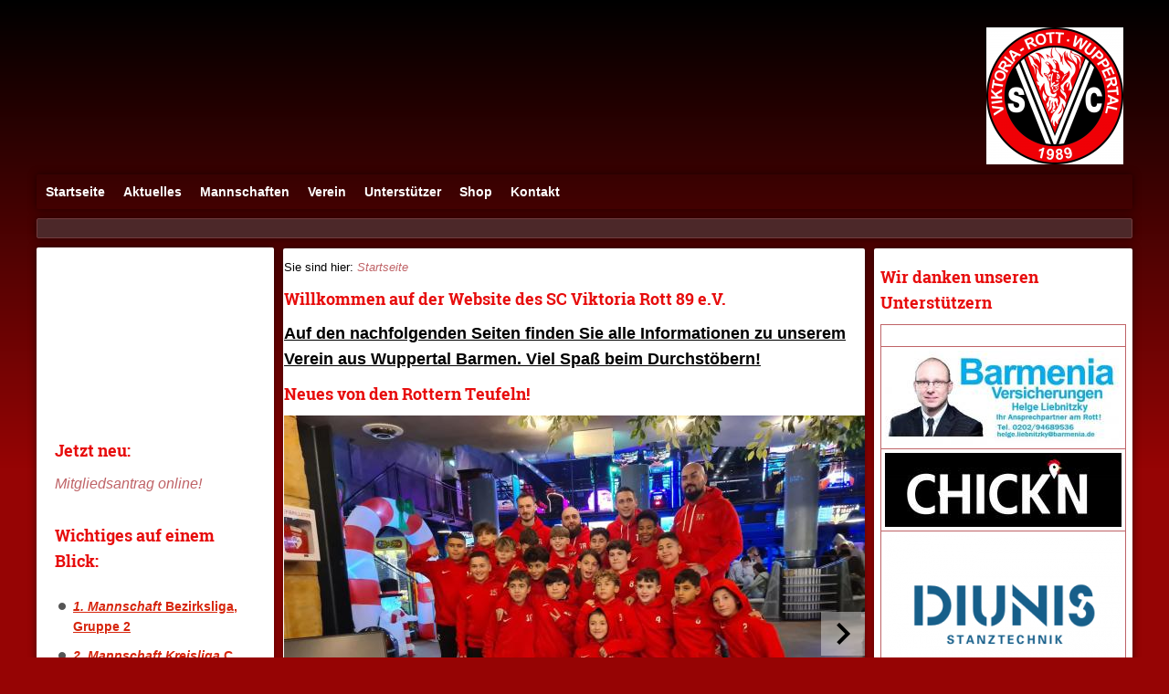

--- FILE ---
content_type: text/html; charset=utf-8
request_url: http://www.viktoriarott.de/
body_size: 5191
content:
<!DOCTYPE html>

<html lang="de">
	<head>
		<title>Willkommen auf der Website vom SC Viktoria Rott e.V.</title>
		<meta charset="UTF-8" />
		<link rel="canonical" href="http://www.viktoriarott.de/" />
		<link rel="shortcut icon" sizes="16x16" href="./images/pictures/viktoria-rott---logo-rot-schwarz-weiss.png?w=16&amp;h=16&amp;r=3" />
		<link rel="shortcut icon" sizes="32x32" href="./images/pictures/viktoria-rott---logo-rot-schwarz-weiss.png?w=32&amp;h=32&amp;r=3" />
		<link rel="shortcut icon" sizes="196x196" href="./images/pictures/viktoria-rott---logo-rot-schwarz-weiss.png?w=192&amp;h=192&amp;r=3" />
		<link rel="apple-touch-icon" sizes="152x152" href="./images/pictures/viktoria-rott---logo-rot-schwarz-weiss.png?w=152&amp;h=152&amp;r=3" />
		<link rel="apple-touch-icon" sizes="167x167" href="./images/pictures/viktoria-rott---logo-rot-schwarz-weiss.png?w=167&amp;h=167&amp;r=3" />
		<link rel="apple-touch-icon" href="./images/pictures/viktoria-rott---logo-rot-schwarz-weiss.png?w=180&amp;h=180&amp;r=3" />
		<meta name="generator" content="SIQUANDO Pro (#5551-1948)" />
		<meta name="description" content="Fussballverein" />
		<meta name="keywords" content="Viktoria, Victoria, Viktorianer, Rotter, Rotter Teufel, Teufelsschmiede, Viktoria Rott, Vikoriarott, Victoria Rott, Fußballverein Wuppertal, Wuppertal Rott, Jugend, Wuppertal Barmen, Teufelskicker" />

<link rel="stylesheet" href="./classes/plugins/ngpluginlightbox/css/" />
<link rel="stylesheet" href="./classes/plugins/ngplugintypography/css/" />
<link rel="stylesheet" href="./classes/plugins/ngpluginlayout/ngpluginlayoutflex/css/" />
<link rel="stylesheet" href="./classes/plugins/ngpluginnavigation/ngpluginnavigationdropdown/css/?id=nav" />
<link rel="stylesheet" href="./classes/plugins/ngpluginparagraph/ngpluginparagraphtext/css/style.css" />
<link rel="stylesheet" href="./classes/plugins/ngpluginparagraph/ngpluginparagraphlist/css/style.css" />
<link rel="stylesheet" href="./classes/plugins/ngpluginparagraph/ngpluginparagraphslider/css/style.css" />
<link rel="stylesheet" href="./classes/plugins/ngpluginparagraph/ngpluginparagraphtable/css/" />
<link rel="stylesheet" href="./classes/plugins/ngplugintypography/css/raleway.css" />
		<script src="./js/jquery.js"></script>
			<script src="./classes/plugins/ngpluginlightbox/js/lightbox.js"></script>
			<script src="./classes/plugins/ngpluginnavigation/ngpluginnavigationdropdown/js/menu.js"></script>
			<script src="./classes/plugins/ngpluginparagraph/ngpluginparagraphslider/js/slider.js"></script>
			<style>
		<!--
#w7e361e0b02222d8c100826342716184 .ngpluginslidernext { background-image: url(./classes/plugins/ngpluginparagraph/ngpluginparagraphslider/img/?f=nextdefault&ca=ffffff&cb=000000);}
#w7e361e0b02222d8c100826342716184 .ngpluginsliderprev { background-image: url(./classes/plugins/ngpluginparagraph/ngpluginparagraphslider/img/?f=prevdefault&ca=ffffff&cb=000000);}
#w7e361e0b02222d8c100826342716184 .ngpluginslidercontrols a { background-image: url(./classes/plugins/ngpluginparagraph/ngpluginparagraphslider/img/?f=bulletdefault&ca=afafaf&cb=d7d7d7); }
#w7e361e0b02222d8c100826342716184 .ngpluginsliderh2 span { background: rgba(0,0,0,0.5); padding: 0 4px }
#w7e361e0b02222d8c100826342716184 .ngpluginsliderh1 { 	font: 36px Raleway,Verdana,Helvetica,sans-serif; color: #bf6367;  text-shadow: 1px 1px 3px #000000;  }
#w7e361e0b02222d8c100826342716184 .ngpluginsliderh2 {	font: 18px Raleway,Verdana,Helvetica,sans-serif; color: #bf6367; 	text-transform: uppercase;  padding-top: 4px; }
#w7e361e0b02222d8c100826342716184 .ngpluginslidercaptions { padding: 20px;  }
		-->
		</style>
		
	</head>
	

	<body>	
<script type="text/javascript"
		src="http://www.fussball.de/static/layout/fbde2/egm//js/widget2.js">
	</script>
 	
		<div id="eyecatcherouterbox">			
			<div id="eyecatcher">
				<a href=""><img alt="" src="./images/pictures/viktoria-rott---logo-rot-schwarz-weiss.png?w=150&amp;h=150" style="border: none; display: block; width:150px;height:150px;margin-left:auto;margin-right:0" /></a>
			</div>
		</div>

		<div id="navouterbox">
			<div id="nav">
				<ul class="ngpluginnavigationdropdown" data-animate="animate">
	<li><a href="./">Startseite</a></li>
<li><a href="aktuelles/">Aktuelles</a>
<ul>
<li><a href="aktuelles/termine/">Termine</a></li>
<li><a href="aktuelles/turniere/">Turniere</a></li>
<li><a href="aktuelles/fotos/">Fotos</a></li>
<li><a href="aktuelles/presse/">Presse</a></li>
<li><a href="aktuelles/leitfaden/">Leitfaden</a></li>
</ul>
</li>
<li><a href="mannschaften/">Mannschaften</a>
<ul>
<li><a href="mannschaften/senioren/">Senioren</a>
<ul>
<li><a href="mannschaften/senioren/1_mannschaft/">1. Mannschaft</a></li>
<li><a href="mannschaften/senioren/2_mannschaft/">2. Mannschaft</a></li>
<li><a href="mannschaften/senioren/3_mannschaft/">3.Mannschaft</a></li>
</ul>
</li>
<li><a href="mannschaften/jugend/">Jugend</a>
<ul>
<li><a href="mannschaften/jugend/a-junioren/">A-Junioren</a></li>
<li><a href="mannschaften/jugend/b-junioren/">B1-Junioren</a></li>
<li><a href="mannschaften/jugend/c1-junioren/">C1-Junioren </a></li>
<li><a href="mannschaften/jugend/c2-junioren/">C2-Junioren</a></li>
<li><a href="mannschaften/jugend/c3-junioren/">C3-Junioren</a></li>
<li><a href="mannschaften/jugend/d1-junioren/">D1-Junioren</a></li>
<li><a href="mannschaften/jugend/d2-junioren/">D2-Junioren</a></li>
<li><a href="mannschaften/jugend/d3-junioren/">D3-Junioren</a></li>
<li><a href="mannschaften/jugend/d4-junioren/">D4-Junioren</a></li>
<li><a href="mannschaften/jugend/e1-junioren/">E1-Junioren</a></li>
<li><a href="mannschaften/jugend/e2-junioren/">E2-Junioren</a></li>
<li><a href="mannschaften/jugend/e3-junioren/">E3-Junioren</a></li>
<li><a href="mannschaften/jugend/f1-junioren/">F1-Junioren</a></li>
<li><a href="mannschaften/jugend/f2-junioren/">F2-Junioren</a></li>
<li><a href="mannschaften/jugend/f3-junioren/">F3-Junioren</a></li>
<li><a href="mannschaften/jugend/g1-junioren/">G1-Junioren (Bambini)</a></li>
</ul>
</li>
</ul>
</li>
<li><a href="verein/">Verein</a>
<ul>
<li><a href="verein/ueber-uns/">Über uns</a></li>
<li><a href="verein/vorstand/">Vorstand</a></li>
<li><a href="verein/ansprechpartner/">Ansprechpartner</a></li>
<li><a href="verein/mitgliedschaft/">Mitgliedschaft</a></li>
<li><a href="verein/vereinsheim/">Vereinsheim</a></li>
<li><a href="verein/sportanlage/">Unsere Sportanlage</a></li>
<li><a href="verein/offene-jugendarbeit/">Offene Jugendarbeit</a></li>
<li><a href="verein/rechtliches/">Rechtliches</a></li>
<li><a href="verein/impressum/">Impressum</a></li>
<li><a href="verein/datenschutzerklaerung/">Datenschutzerklärung</a></li>
</ul>
</li>
<li><a href="sponsoren/">Unterstützer</a>
<ul>
<li><a href="sponsoren/unterstuetzer-werden/">Unterstützer werden</a></li>
<li><a href="sponsoren/spenden/">Spenden</a></li>
<li><a href="sponsoren/freundeskreis/">Freundeskreis</a></li>
</ul>
</li>
<li><a href="shop/">Shop</a></li>
<li><a href="kontakt/">Kontakt</a></li>

</ul>

				<div class="clearfix"></div>
			</div>
		</div>


		<div id="headerouterbox">
			<div  id="header">
								



			</div>
		</div>
		<div id="containermainouterbox">
			<div id="containermain">
 			
			<div id="containerleft" style="width:270px">
	
				<div  id="sidebarleft">
								





<div class="paragraph" style=""><iframe src="https://www.facebook.com/plugins/page.php?href=https%3A%2F%2Fwww.facebook.com%2Fjunioren.viktoria.rott%2F&tabs=Chronik&width=230&height=170&small_header=true&adapt_container_width=true&hide_cover=false&show_facepile=true&appId" width="230" height="170" style="border:none;overflow:hidden" scrolling="no" frameborder="0" allowTransparency="true" allow="encrypted-media"></iframe>


</div>








	





<h2>Jetzt neu:</h2><div class="paragraph" style="margin-bottom:30px;">



<p><span style="font-size:16px;color:#f10c21"><a href="https://verein.dfbnet.org/mitgliedsantrag/beitrittsantrag-2024" target="_blank">Mitgliedsantrag online!</a></span></p>


<div class="clearfix"></div>
</div>








	





<h2>Wichtiges auf einem Blick:</h2><div class="paragraph" style=""><ul class="list" style="list-style: url(./classes/plugins/ngpluginparagraph/ngpluginparagraphlist/styles/default.png)"><li><p><a href="mannschaften/senioren/1_mannschaft/index.html"><span style="font-weight:bold;text-decoration:underline;font-size:14px;color:#d6250c">1. Mannschaft </span></a><span style="font-weight:bold;text-decoration:underline;font-size:14px;color:#d6250c">Bezirksliga, Gruppe 2</span></p></li><li><p><a href="mannschaften/senioren/2_mannschaft/index.html"><span style="font-weight:bold;font-size:14px;color:#d6250c">2. Mannschaft Kreisliga </span></a><span style="font-weight:bold;font-size:14px;color:#d6250c">C, </span></p></li><li><p><a href="mannschaften/senioren/3_mannschaft/index.html" title="3.Mannschaft"><span style="font-weight:bold;text-decoration:underline;font-size:14px;color:#d6250c">3. Mannschaft Kreisliga </span></a><span style="font-weight:bold;text-decoration:underline;font-size:14px;color:#d6250c">C</span></p></li><li><p><a href="mannschaften/jugend/a-junioren/index.html"><span style="font-weight:bold;text-decoration:underline;font-size:14px;color:#1128e8">A-Junioren</span></a><span style="font-weight:bold;text-decoration:underline;font-size:14px;color:#1128e8">, Leistungsklasse</span></p></li><li><p><a href="mannschaften/jugend/b-junioren/"><span style="font-weight:bold;text-decoration:underline;font-size:14px;color:#1128e8">B-Junioren</span></a><span style="font-weight:bold;text-decoration:underline;font-size:14px;color:#1128e8">, Leistungsklasse</span></p></li><li><p><span style="font-weight:bold;text-decoration:underline;color:#eb1b69"><a href="mannschaften/jugend/c1-junioren/index.html"><span style="text-decoration:underline;font-size:14px;color:#1128e8">C1-Junioren</span></a><span style="text-decoration:underline;font-size:14px;color:#1128e8">, Leistungsklasse</span></span></p></li><li><p><span style="font-weight:bold;text-decoration:underline;color:#eb1b69"><a href="mannschaften/jugend/c2-junioren/index.html"><span style="text-decoration:underline;font-size:14px;color:#1128e8">C2-Junioren</span></a><span style="text-decoration:underline;font-size:14px;color:#1128e8">, Kreisklasse</span></span></p></li><li><p><span style="font-weight:bold;text-decoration:underline;font-size:14px;color:#1128e8">C3-Junioren, Kreisklasse</span></p></li><li><p><a href="mannschaften/jugend/d1-junioren/index.html"><span style="font-weight:bold;text-decoration:underline;font-size:14px;color:#1128e8">D1-Junioren</span></a><span style="font-weight:bold;text-decoration:underline;font-size:14px;color:#1128e8">, Kreisklasse</span></p></li><li><p><span style="font-weight:bold;text-decoration:underline;color:#eb1b69"><a href="mannschaften/jugend/d2-junioren/index.html"><span style="font-size:14px;color:#1128e8">D2-Junioren</span></a><span style="font-size:14px;color:#1128e8">, Kreisklasse</span></span></p></li><li><p><a href="mannschaften/jugend/d3-junioren/index.html"><span style="font-weight:bold;font-size:14px;color:#1128e8">D3-Junioren, Kreisklasse</span></a></p></li><li><p><a href="mannschaften/jugend/d4-junioren/index.html"><span style="font-weight:bold;font-size:14px;color:#1128e8">D4-Junioren, Kreisklasse</span></a></p></li><li><p><a href="mannschaften/jugend/e1-junioren/index.html"><span style="font-weight:bold;text-decoration:underline;font-size:14px;color:#0db941">E1-Junioren</span></a><span style="font-weight:bold;text-decoration:underline;font-size:14px;color:#0db941">, Kreisklasse</span></p></li><li><p><span style="font-weight:bold;text-decoration:underline;font-size:14px;color:#0db941">E2-Junioren, Kreisklasse</span></p></li><li><p><a href="mannschaften/jugend/e3-junioren/index.html"><span style="font-weight:bold;font-size:14px;color:#0db941">E3-Junioren, Kreisklasse</span></a></p></li><li><p><span style="font-weight:bold;text-decoration:underline;color:#eb1b69"><a href="mannschaften/jugend/f1-junioren/index.html"><span style="text-decoration:underline;font-size:14px;color:#0db941">F1-Junioren</span></a><span style="text-decoration:underline;font-size:14px;color:#0db941">, Kinderfußball</span></span></p></li><li><p><span style="font-weight:bold;text-decoration:underline;font-size:14px;color:#0db941">F2-Junioren, Kinderfußball</span></p></li><li><p><span style="font-weight:bold;text-decoration:underline;color:#0db941">F3-Junioren, Kinderfußball</span></p></li><li><p><a href="mannschaften/jugend/g1-junioren/index.html"><span style="font-weight:bold;text-decoration:underline;font-size:14px;color:#0db941">G1-Junioren - Bambini</span></a><span style="font-weight:bold;text-decoration:underline;color:#0db941">, Kinderfußball</span></p></li><li><p><span style="font-weight:bold;text-decoration:underline;color:#eb1b69"><a href="mannschaften/jugend/">Teufelsschmiede</a></span></p></li><li><p><span style="font-weight:bold;text-decoration:underline;color:#eb1b69"><a href="verein/ansprechpartner/">Ansprechpartner</a></span></p></li><li><p><span style="font-weight:bold;text-decoration:underline;color:#eb1b69"><a href="kontakt/">Kontakt</a></span></p></li></ul></div>








	





<h2>Neue Spielformen im Jugendfußball</h2><div class="paragraph" style=""><iframe frameborder="0" marginheight="0" marginwidth="0" src="https://www.betterplace-widget.org/projects/108714?l=de" width="100%" height="320" style="border: 0; padding:0; margin:0;">Informieren und spenden: &lt;a href=&#39;https://www.betterplace.org/de/projects/108714-neue-spielformen-im-jugendfussball&#39; target=&#39;_blank&#39;&gt;„Neue Spielformen im Jugendfußball“&lt;/a&gt; auf betterplace.org öffnen.</iframe></div>








	







	







	



				</div>
			</div>
				
				<div  id="content" style="width:636px">
<p class="breadcrumbs">Sie sind hier: <a href="./">Startseite</a></p>
				
				





<h2>Willkommen auf der Website des SC Viktoria Rott 89 e.V. </h2><div class="paragraph" style="">



<p><span style="font-weight:bold;text-decoration:underline;font-size:18px">Auf den nachfolgenden Seiten finden Sie alle Informationen zu unserem Verein aus Wuppertal Barmen. Viel Spaß beim Durchstöbern!</span></p>


<div class="clearfix"></div>
</div>








	





<h2>Neues von den Rottern Teufeln!</h2><div class="paragraph" style=""><div class="ngpluginslider" id="w7e361e0b02222d8c100826342716184" data-delay="0">
<div class="ngpluginsliderstage" data-ratio="1.3333333333333">
<ul>
 
<li>
<a href="mannschaften/jugend/d2-junioren/index.html" ><img alt=""   src="./images/pictures/w7e251b0d1c160007b710008b277b4cd/D21225.jpg?w=636&amp;h=477&amp;r=2"  width="636" height="477"/>
<div class="ngpluginslidercaptions ngpluginsilderbottomleft">
<div class="ngpluginsliderh1"><span>Spendenaufruf für die Mannschaftsfahrt!</span></div><div class="ngpluginsliderh2"><span>Neue Hoodies für die D2</span></div></div>
</a></li>
 
<li>
<a href="common/news/_12_11_25_-kader-2025_26.html" ><img alt=""   src="./images/pictures/w7e251b0d1c160007b710008b277b4cd/Dritte_25_26.jpg?w=636&amp;h=477&amp;r=2"  width="636" height="477"/>
<div class="ngpluginslidercaptions ngpluginsilderbottomleft">
<div class="ngpluginsliderh1"><span>Kader der Saison 2025/26</span></div></div>
</a></li>
 
<li>
<a href="common/news/_02_06_2025_bezirksliga.html" ><img alt=""   src="./images/pictures/a_junioren-22/Aufsteiger_2025.jpg?w=636&amp;h=477&amp;r=2"  width="636" height="477"/>
<div class="ngpluginslidercaptions ngpluginsilderbottomleft">
<div class="ngpluginsliderh1"><span>Campeones</span></div><div class="ngpluginsliderh2"><span>Wir sind zurück in der Bezirksliga</span></div></div>
</a></li>
 
<li>
<a href="common/news/_18_08_24_-neues-von-den-rotter-teufeln.html" ><img alt=""   src="./images/pictures/a_junioren-22/Soccer_Halle.jpg?w=636&amp;h=477&amp;r=2"  width="636" height="477"/>
<div class="ngpluginslidercaptions ngpluginsilderbottomleft">
<div class="ngpluginsliderh1"><span>Saisonstart und neue Halle</span></div></div>
</a></li>
 
<li>
<a href="verein/offene-jugendarbeit/index.html" ><img alt=""   src="./images/pictures/a_junioren-22/Flyer_23.jpg?w=636&amp;h=477&amp;r=2"  width="636" height="477"/>
<div class="ngpluginslidercaptions ngpluginsilderbottomleft">
<div class="ngpluginsliderh1"><span>Jugendtreff </span></div></div>
</a></li>
 
<li>
<a href="common/news/_24_05_22_-a-junioren-meisterschaft.html" ><img alt=""   src="./images/pictures/a_junioren-22/w7e6518130e2c001e8b33f6f4cabf287/A_Jug_Meisterfoto.jpg?w=636&amp;h=477&amp;r=2"  width="636" height="477"/>
<div class="ngpluginslidercaptions ngpluginsilderbottomleft">
<div class="ngpluginsliderh1"><span>Die Rotter A-Junioren Meistermannschaft 21/22</span></div></div>
</a></li>
 
<li>
<a href="common/news/_30_03_2022_-jugendtag-2022.html" ><img alt=""   src="./images/pictures/a_junioren-22/w7e631e0d172b00183b7053899ad6632/photo-2022-03-12-16-30-51.jpg?w=636&amp;h=477&amp;r=2"  width="636" height="477"/>
<div class="ngpluginslidercaptions ngpluginsilderbottomleft">
<div class="ngpluginsliderh1"><span>Der Vorstand bedankt sich bei Gennaro Di Bello für seine erfolgreiche Tätigkeit als Jugendleiter!</span></div></div>
</a></li>
 
<li>
<a href="common/news/_30_01_22_helios-1_platz-d2-video.html" ><img alt=""   src="./images/pictures/w7e251d0c37170021df1961ff0b03538/2018-05-21-09.07.31.jpg?w=636&amp;h=477&amp;r=2"  width="636" height="477"/>
<div class="ngpluginslidercaptions ngpluginsilderbottomleft">
<div class="ngpluginsliderh1"><span>Helios Video Wettbewerb </span></div><div class="ngpluginsliderh2"><span>Sieger D2-Junioren Viktoria Rott</span></div></div>
</a></li>
 
<li>
<a href="common/news/_28_10_20_-danksagung-erste-mannschaft.html" ><img alt=""   src="./images/pictures/w7e251b0d1c160007b710008b277b4cd/sponsoren-erste-mannschaft/geruestbau-sack.jpg?w=636&amp;h=477&amp;r=2"  width="636" height="477"/>
<div class="ngpluginslidercaptions ngpluginsilderbottomleft">
<div class="ngpluginsliderh1"><span>Viktoria Rott bedankt sich bei den Sponsoren der Ersten Mannschaft</span></div></div>
</a></li>
</ul>
<a href="#" class="ngpluginslidernext"></a>
<a href="#" class="ngpluginsliderprev"></a>
</div>
<div class="ngpluginslidercontrols" style="width: 180px">
<a href="#"></a>
<a href="#"></a>
<a href="#"></a>
<a href="#"></a>
<a href="#"></a>
<a href="#"></a>
<a href="#"></a>
<a href="#"></a>
<a href="#"></a>
<div class="clearfix"></div>
</div>
</div></div>








	





<div class="paragraph" style="margin-bottom:30px;"> <script type="text/javascript"
  src="https://www.fussball.de/static/layout/fbde2/egm//js/widget2.js">
 </script>


 <div id="widget1"></div>
 <script type="text/javascript">
  new fussballdeWidgetAPI().showWidget('widget1', '02H40LTGV4000000VUM1DNPIVV2T1IAH');
 </script></div>








	



				
				
				
				</div>
				
				
<div id="containerright" style="width:293px">
				<div  id="sidebarright">
								





<h2>Wir danken unseren Unterstützern</h2><div class="paragraph" style="margin-bottom:0px;"><div class="tablecontainer" style="width:269px;"><table class="paragraphtable" style="width:100%;"><tbody><tr><td style="width:259px;">
&nbsp;
</td></tr><tr><td style="width:259px;text-align:center;vertical-align:middle;">
<a href="http://www.helge.liebnitzky.barmenia.de/de/ihr-berater-vor-ort/uebersicht.xhtml" target="_blank"><img src="./images/pictures/w7e251d0c37170021df1961ff0b03538/barmenia_logo_helge_sponsor.jpg?w=259" alt="" style="width:259px;height:103px;"/></a>
</td></tr><tr><td style="width:259px;text-align:center;vertical-align:middle;">
<a href="./images/pictures/layoutpictures/chicken.jpg" class="gallery"><img src="./images/pictures/layoutpictures/chicken.jpg?w=259" alt="" style="width:259px;height:81px;"/></a>
</td></tr><tr><td style="width:259px;text-align:center;vertical-align:middle;">
<a href="http://www.diunis.com/" target="_blank"><img src="./images/pictures/w7e251d0c37170021df1961ff0b03538/Bande%20LOGO_DIUNIS.png?w=259" alt="" style="width:259px;height:165px;"/></a>
</td></tr><tr><td style="width:259px;text-align:center;vertical-align:middle;">
<a href="./images/pictures/layoutpictures/Fahrwerk.jpg" class="gallery"><img src="./images/pictures/layoutpictures/Fahrwerk.jpg?w=259" alt="" style="width:259px;height:146px;"/></a>
</td></tr><tr><td style="width:259px;">
<p style="text-align:center"><span style="font-weight:bold;font-size:16px">Hier könnte Ihre Werbung stehen!</span></p>
</td></tr><tr><td style="width:259px;text-align:center;vertical-align:middle;">
<a href="https://www.flotterrotter.de/" target="_blank"><img src="./images/pictures/w7e251d0c37170021df1961ff0b03538/rbv.jpg?w=259" alt="" style="width:259px;height:259px;"/></a>
</td></tr><tr><td style="width:259px;text-align:center;vertical-align:middle;">
<a href="./images/pictures/w7e251d0c37170021df1961ff0b03538/Logo_AWG_mit_Unterzeile_zweizeilig_Untergrund_wei%E2%94%9C%C6%92%20%28002%29.png" class="gallery"><img src="./images/pictures/w7e251d0c37170021df1961ff0b03538/Logo_AWG_mit_Unterzeile_zweizeilig_Untergrund_wei%E2%94%9C%C6%92%20%28002%29.png?w=259" alt="" style="width:259px;height:148px;"/></a>
</td></tr><tr><td style="width:259px;text-align:center;vertical-align:middle;">
&nbsp;
</td></tr></tbody></table></div></div>








	



				</div>
				
</div>

				<div class="clearfix"></div>
			</div>
		</div>
		<div id="footerouterbox">
			<div  id="footer">
								





<div class="paragraph" style=""><p style="text-align:center">
<img src="./classes/plugins/ngpluginparagraph/ngpluginparagraphcounter/images/?u=w7e2516172e04c5cd000826342716184" alt="" />
</p></div>








	







	



			</div>
		</div>
	</body>
</html>	

--- FILE ---
content_type: text/html; charset=UTF-8
request_url: https://www.fussball.de/widget2/-/schluessel/02H40LTGV4000000VUM1DNPIVV2T1IAH/target/widget1/caller/www.viktoriarott.de
body_size: 3531
content:
<!doctype html>
<html class="no-js">
	<head>
		<meta charset="utf-8">
		<meta http-equiv="X-UA-Compatible" content="IE=edge">
		<!-- placeholder::meta -->
		<title>Widget | Fussball.de</title>
		<meta name="description" content="">
		<meta name="author" content="">
		<meta property="og:title" content="Fussball.de" />
		<meta property="og:type" content="website" />
		<meta property="og:url" content="http://www.fussball.de" />
		<meta property="og:description" content="Widget" />
		<!-- /placeholder::meta -->
		<meta name="viewport" content="width=device-width, initial-scale=1, maximum-scale=1">

		<link rel="stylesheet" type="text/css" href="https://www.fussball.de/static/por/8.84.1.1/css/style.css" />
        <link rel="stylesheet" type="text/css" href="https://www.fussball.de/static/egm/8.84.1.1/css/widget.css" />

		
		<style>
	.fbde .header-meta-nav { color: black; }
.fbde body { min-width: 550px; }
body { background-color: #FFFFFF; color: #000000; }
.fbde .widget-filter { background-color: #FFFFFF; color: #000000; font-size: 11px; font-weight: 700;}
.fbde .table > tbody > tr > td { background-color: #FFFFFF; color: #000000; }
.fbde .table tr.thead > th { background-color: #FFFFFF; color: #000000;}
.fbde .table.table-striped tr.odd > td { background-color: #EE0C32; color: #F4F2F7;}
.fbde .table tr.row-headline th, .fbde .table tr.row-headline > td { background-color: #FFFFFF; color: #000000;}
.fbde .club-matchplan-table .table td { background-color: #FFFFFF; color: #000000;}
.fbde .table tr.row-headline th, .fbde .table tr.row-headline > td { border-top: 0px none; border-bottom: 0px none; }
.fbde .table > tbody > tr > td { border-left: 0px none; }
.fbde .datepicker-wrapper .datepicker label .icon-matchcal { background-color: #FFFFFF; color: #000000;}
.fbde .datepicker-wrapper .datepicker input { background-color: #FFFFFF; color: #000000;}
.fbde .datepicker-wrapper .datepicker label.open .icon-matchcal { background-color: #9C3; }
.fbde .datepicker-wrapper .datepicker label:first-child + input { width: 125px; }
.fbde .table.table-striped tr.own > td { border-color: #CCC; background-color: #CCC; color: #1C1C1C; }

	</style>
	

		<noscript>
			<meta http-equiv="refresh" content="0; URL=nojs.html">
		</noscript>

        <script type="text/javascript" nonce="" src="//www.fussball.de/static/egm/8.84.1.1/js/widget2.js"></script>

	</head>

	<body class="fbde widget"  data-ng-controller="ApplicationController" data-scroll-spy data-ng-cloak global-events data-obfuscation-stylesheet="https://www.fussball.de/export.fontface/-/id/%ID%/type/css">
		<nav class="header-meta-nav xinline_sectionwidget_7934">
	<div class="container xinline_sectionwidget_8095">
		<div id="logo" class="xinline_sectionwidget_8256">
			<a href="//www.fussball.de/homepage" target="_blank">
				<img src="https://www.fussball.de/static/layout/fbde2/por/8.84.1.1/font/logo.svg" alt="logo" width="24" class="logo-graphic" height="16">
				<span class="logo-letters">fussball.de</span>
			</a>
		</div>
		<div>
			<h3 class="xinline_sectionwidget_8628">Alles zum Verein</h3>
		</div>
	</div>
</nav><div class="widget-filter xinline_sectionwidget_8256">
	<div class="container">
		<div class="column-left xinline_sectionwidget_9876">Vereinsspielplan SC Viktoria Rott 89</div>
	</div>
</div><section id="id-club-matchplan">
	<div data-ng-controller="AjaxController" id="id-club-matchplan-table" class="fixtures-matches widget-fixtures-matches">
		<div class="club-matchplan-table-nav table-filter on">
			<div class="filter-content">
				<form data-ajax-type="json" data-ajax-forced="{'offset':0}" data-ng-controller="AjaxController" data-ajax-target=".club-matchplan-table" data-ajax-defaults="{'max':10}" data-ajax-resource="https://www.fussball.de/ajax.club.matchplan/-/id/00ES8GN8UK000014VV0AG08LVUPGND5I/mime-type/JSON/mode/WIDGET/show-filter/false" data-ajax="replace" data-tracking="{'href':'https://www.fussball.de/ajax.club.matchplan/-/id/00ES8GN8UK000014VV0AG08LVUPGND5I/mime-type/JSON/mode/WIDGET/show-filter/false'}">
					<div class="row">
						<div class="cal-group xinline_fixturestablenavfriendlymatch_2459">
							<div class="datepicker-wrapper xinline_fixturestablenavfriendlymatch_3220">
								<div data-ng-controller="MatchcalController" class="date datepicker label-wrapper">
									<label for="matchplan-date-from">Von:</label>
									<input data-ng-model="dt" data-ng-init="dt='2026-01-15'" name="datum-von" data-datepicker-popup="dd.MM.yyyy" data-is-open="opened" placeholder="Datum*" id="matchplan-date-from" type="text" value="" data-ajaxmodel="datum-von">
									<label for="matchplan-date-from" data-ng-class="{'open':opened}"><span class="icon-matchcal"></span></label>
								</div>
							</div>
							<div class="datepicker-wrapper xinline_fixturestablenavfriendlymatch_3220">
								<div data-ng-controller="MatchcalController" class="date datepicker label-wrapper">
									<label for="matchplan-date-to">Bis:</label>
									<input data-ng-model="dt" data-ng-init="dt='2026-01-21'" name="datum-bis" data-datepicker-popup="dd.MM.yyyy" data-is-open="opened" placeholder="Datum*" id="matchplan-date-to" type="text" value="" data-ajaxmodel="datum-bis">
									<label for="matchplan-date-to" data-ng-class="{'open':opened}"><span class="icon-matchcal"></span></label>
								</div>
							</div>
							<button type="submit" class="button button-primary xinline_clubmatchplantablenav_2762">los</button>
						</div>
					</div>
				</form>
			</div>
		</div>
		<div class="table-container fixtures-matches-table club-matchplan-table">
			<div class="hint-pre-publish"><span class="inner"><h5>Wichtiger Hinweis zum Spielplan</h5><p>Dieser Spielplan enthält vorläufige Spiele, die noch nicht vom Staffelleiter freigegeben worden sind. Bitte warte für weitere Informationen auf die finale Freigabe.</p></span></div>
			<table class="table table-striped table-full-width">
				<thead>
					<tr class="thead">
						<th><span>Heim</span></th>
						<th><span>Gast</span></th>
						<th><span>Ergebnis</span></th>
						<th><span>Info</span></th>
					</tr>
				</thead>
				<tbody>
					<tr class="odd row-headline">
						<td colspan="4" class="xinline_matchplantable_6561">Samstag, 17.01.2026 - 10:00 Uhr | D-Junioren | Kreisfreundschaftsspiele</td>
					</tr>
					<tr class="odd">
						<td class="column-club">
							<a href="//www.fussball.de/mannschaft/tsv-einigkeit-dornap-duessel-tsv-einigkeit-dornap-niederrhein/-/saison/2526/team-id/02M5TTTAV4000000VS5489B1VT732LUQ" class="club-wrapper" target="_blank">
								<div class="club-logo table-image xinline_clubwrapper_1531"><span data-alt="TSV Einigkeit Dornap-Düssel" data-responsive-image="//www.fussball.de/export.media/-/action/getLogo/format/0/id/00ES8GN8UK00001CVV0AG08LVUPGND5I"></span></div>
								<div class="club-name">
									TSV Einigkeit Dornap-Düssel
								</div>
							</a>
						</td>
						<td class="column-club no-border">
							<a href="//www.fussball.de/mannschaft/sc-viktoria-rott-sc-viktoria-rott-89-niederrhein/-/saison/2526/team-id/011MIA97Q4000000VTVG0001VTR8C1K7" class="club-wrapper" target="_blank">
								<div class="club-logo table-image xinline_clubwrapper_1531"><span data-alt="SC Viktoria Rott" data-responsive-image="//www.fussball.de/export.media/-/action/getLogo/format/0/id/00ES8GN8UK000014VV0AG08LVUPGND5I"></span></div>
								<div class="club-name">
									SC Viktoria Rott
								</div>
							</a>
						</td>
						<td class="column-score">
							<a href="//www.fussball.de/spiel/tsv-einigkeit-dornap-duessel-sc-viktoria-rott/-/spiel/02VLDGO4IK000000VS5489BUVUJA8J1O" target="_blank"><span data-obfuscation="1nb6cfrq" class="score-left">&#xE6BA;</span><span class="colon">:</span><span data-obfuscation="1nb6cfrq" class="score-right">&#xE687;<span class="icon-verified"></span></span></a>
						</td>
						<td class="column-detail">
							<a href="//www.fussball.de/spiel/tsv-einigkeit-dornap-duessel-sc-viktoria-rott/-/spiel/02VLDGO4IK000000VS5489BUVUJA8J1O" target="_blank"><span class="icon-link-arrow"></span></a>
						</td>
					</tr>
					<tr class="row-headline">
						<td colspan="4" class="xinline_matchplantable_6561">Samstag, 17.01.2026 - 11:00 Uhr | F-Junioren | Kreisfreundschaftsspiele</td>
					</tr>
					<tr>
						<td class="column-club">
							<a href="//www.fussball.de/mannschaft/sc-viktoria-rott-sc-viktoria-rott-89-niederrhein/-/saison/2526/team-id/011MIC7VMK000000VTVG0001VTR8C1K7" class="club-wrapper" target="_blank">
								<div class="club-logo table-image xinline_clubwrapper_1531"><span data-alt="SC Viktoria Rott" data-responsive-image="//www.fussball.de/export.media/-/action/getLogo/format/0/id/00ES8GN8UK000014VV0AG08LVUPGND5I"></span></div>
								<div class="club-name">
									SC Viktoria Rott
								</div>
							</a>
						</td>
						<td class="column-club no-border">
							<a href="//www.fussball.de/mannschaft/sg-unterrath-i-sg-unterrath-niederrhein/-/saison/2526/team-id/011MI9NCO0000000VTVG0001VTR8C1K7" class="club-wrapper" target="_blank">
								<div class="club-logo table-image xinline_clubwrapper_1531"><span data-alt="SG Unterrath I" data-responsive-image="//www.fussball.de/export.media/-/action/getLogo/format/0/id/00ES8GN8TC00007GVV0AG08LVUPGND5I"></span></div>
								<div class="club-name">
									SG Unterrath I
								</div>
							</a>
						</td>
						<td class="column-score">
							<a href="//www.fussball.de/spiel/sc-viktoria-rott-sg-unterrath-i/-/spiel/02VADK1I7S000000VS5489BUVSBO41N4" target="_blank"><span class="info-text">o.E.</span></a>
						</td>
						<td class="column-detail">
							<a href="//www.fussball.de/spiel/sc-viktoria-rott-sg-unterrath-i/-/spiel/02VADK1I7S000000VS5489BUVSBO41N4" target="_blank"><span class="icon-link-arrow"></span></a>
						</td>
					</tr>
					<tr class="odd row-headline">
						<td colspan="4" class="xinline_matchplantable_6561">Samstag, 17.01.2026 - 12:30 Uhr | D-Junioren | Kreisfreundschaftsspiele</td>
					</tr>
					<tr class="odd">
						<td class="column-club">
							<a href="//www.fussball.de/mannschaft/fc-remscheid-2-fc-remscheid-niederrhein/-/saison/2526/team-id/02BA9N4L28000000VS5489B2VSA89EN7" class="club-wrapper" target="_blank">
								<div class="club-logo table-image xinline_clubwrapper_1531"><span data-alt="FC Remscheid 2" data-responsive-image="//www.fussball.de/export.media/-/action/getLogo/format/0/id/00ES8GN91400000GVV0AG08LVUPGND5I"></span></div>
								<div class="club-name">
									FC Remscheid 2
								</div>
							</a>
						</td>
						<td class="column-club no-border">
							<a href="//www.fussball.de/mannschaft/sc-viktoria-rott-4-sc-viktoria-rott-89-niederrhein/-/saison/2526/team-id/02TFVS20VO000000VS5489BSVTA87VEB" class="club-wrapper" target="_blank">
								<div class="club-logo table-image xinline_clubwrapper_1531"><span data-alt="SC Viktoria Rott 4" data-responsive-image="//www.fussball.de/export.media/-/action/getLogo/format/0/id/00ES8GN8UK000014VV0AG08LVUPGND5I"></span></div>
								<div class="club-name">
									SC Viktoria Rott 4
								</div>
							</a>
						</td>
						<td class="column-score">
							<a href="//www.fussball.de/spiel/fc-remscheid-2-sc-viktoria-rott-4/-/spiel/02VG09BGDC000000VS5489BTVS0RUON0" target="_blank"><span data-obfuscation="1nb6cfrq" class="score-left">&#xE6B3;</span><span class="colon">:</span><span data-obfuscation="1nb6cfrq" class="score-right">&#xE672;<span class="icon-verified"></span></span></a>
						</td>
						<td class="column-detail">
							<a href="//www.fussball.de/spiel/fc-remscheid-2-sc-viktoria-rott-4/-/spiel/02VG09BGDC000000VS5489BTVS0RUON0" target="_blank"><span class="icon-link-arrow"></span></a>
						</td>
					</tr>
					<tr class="row-headline">
						<td colspan="4" class="xinline_matchplantable_6561">Samstag, 17.01.2026 - 14:00 Uhr | B-Junioren | Kreisfreundschaftsspiele</td>
					</tr>
					<tr>
						<td class="column-club">
							<a href="//www.fussball.de/mannschaft/sc-viktoria-rott-1-sc-viktoria-rott-89-niederrhein/-/saison/2526/team-id/023RO3HA18000000VS548985VTD6GGR5" class="club-wrapper" target="_blank">
								<div class="club-logo table-image xinline_clubwrapper_1531"><span data-alt="SC Viktoria Rott 1" data-responsive-image="//www.fussball.de/export.media/-/action/getLogo/format/0/id/00ES8GN8UK000014VV0AG08LVUPGND5I"></span></div>
								<div class="club-name">
									SC Viktoria Rott 1
								</div>
							</a>
						</td>
						<td class="column-club no-border">
							<a href="//www.fussball.de/mannschaft/sc-west-i-sc-duesseldorf-west-ev-niederrhein/-/saison/2526/team-id/011MIC4Q4G000000VTVG0001VTR8C1K7" class="club-wrapper" target="_blank">
								<div class="club-logo table-image xinline_clubwrapper_1531"><span data-alt="SC West I" data-responsive-image="//www.fussball.de/export.media/-/action/getLogo/format/0/id/00ES8GN8TC000070VV0AG08LVUPGND5I"></span></div>
								<div class="club-name">
									SC West I
								</div>
							</a>
						</td>
						<td class="column-score">
							<a href="//www.fussball.de/spiel/sc-viktoria-rott-1-sc-west-i/-/spiel/02VIJ3RS3G000000VS5489BUVVUFGBQS" target="_blank"><span data-obfuscation="1nb6cfrq" class="score-left">&#xE6A9;</span><span class="colon">:</span><span data-obfuscation="1nb6cfrq" class="score-right">&#xE686;<span class="icon-verified"></span></span></a>
						</td>
						<td class="column-detail">
							<a href="//www.fussball.de/spiel/sc-viktoria-rott-1-sc-west-i/-/spiel/02VIJ3RS3G000000VS5489BUVVUFGBQS" target="_blank"><span class="icon-link-arrow"></span></a>
						</td>
					</tr>
					<tr class="odd row-headline">
						<td colspan="4" class="xinline_matchplantable_6561">Sonntag, 18.01.2026 - 13:00 Uhr | C-Junioren | Kreisfreundschaftsspiele</td>
					</tr>
					<tr class="odd">
						<td class="column-club">
							<a href="//www.fussball.de/mannschaft/post-sv-solingen-ii-post-sv-solingen-niederrhein/-/saison/2526/team-id/02THGBR2FK000000VS5489BSVV70FR3C" class="club-wrapper" target="_blank">
								<div class="club-logo table-image xinline_clubwrapper_1531"><span data-alt="Post SV Solingen II" data-responsive-image="//www.fussball.de/export.media/-/action/getLogo/format/0/id/00ES8GN8TC00009QVV0AG08LVUPGND5I"></span></div>
								<div class="club-name">
									Post SV Solingen II
								</div>
							</a>
						</td>
						<td class="column-club no-border">
							<a href="//www.fussball.de/mannschaft/sc-viktoria-rott-sc-viktoria-rott-89-niederrhein/-/saison/2526/team-id/01HIMPQRDS000000VV0AG80NVT6JKAPB" class="club-wrapper" target="_blank">
								<div class="club-logo table-image xinline_clubwrapper_1531"><span data-alt="SC Viktoria Rott" data-responsive-image="//www.fussball.de/export.media/-/action/getLogo/format/0/id/00ES8GN8UK000014VV0AG08LVUPGND5I"></span></div>
								<div class="club-name">
									SC Viktoria Rott
								</div>
							</a>
						</td>
						<td class="column-score">
							<a href="//www.fussball.de/spiel/post-sv-solingen-ii-sc-viktoria-rott/-/spiel/02V9SDVT38000000VS5489BUVSBO41N4" target="_blank"><span data-obfuscation="1nb6cfrq" class="score-left">&#xE6B7;</span><span class="colon">:</span><span data-obfuscation="1nb6cfrq" class="score-right">&#xE657;&#xE69E;<span class="icon-verified"></span></span></a>
						</td>
						<td class="column-detail">
							<a href="//www.fussball.de/spiel/post-sv-solingen-ii-sc-viktoria-rott/-/spiel/02V9SDVT38000000VS5489BUVSBO41N4" target="_blank"><span class="icon-link-arrow"></span></a>
						</td>
					</tr>
					<tr class="row-headline">
						<td colspan="4" class="xinline_matchplantable_6561">Sonntag, 18.01.2026 - 13:00 Uhr | Herren | Kreisfreundschaftsspiele</td>
					</tr>
					<tr>
						<td class="column-club">
							<a href="//www.fussball.de/mannschaft/sc-viktoria-rott-2-sc-viktoria-rott-89-niederrhein/-/saison/2526/team-id/01OTCI7LRC000000VV0AG80NVT74RFIN" class="club-wrapper" target="_blank">
								<div class="club-logo table-image xinline_clubwrapper_1531"><span data-alt="SC Viktoria Rott 2" data-responsive-image="//www.fussball.de/export.media/-/action/getLogo/format/0/id/00ES8GN8UK000014VV0AG08LVUPGND5I"></span></div>
								<div class="club-name">
									SC Viktoria Rott 2
								</div>
							</a>
						</td>
						<td class="column-club no-border">
							<a href="//www.fussball.de/mannschaft/fc-tuerkspor-hilden-ii-fc-tuerkspor-hilden-niederrhein/-/saison/2526/team-id/02KDJC3GG0000000VS5489B1VUKJSJD3" class="club-wrapper" target="_blank">
								<div class="club-logo table-image xinline_clubwrapper_1531"><span data-alt="FC Türkspor Hilden II" data-responsive-image="//www.fussball.de/export.media/-/action/getLogo/format/0/id/01ONF0D0AG000000VV0AG80NVU9FOFKF"></span></div>
								<div class="club-name">
									FC Türkspor Hilden II
								</div>
							</a>
						</td>
						<td class="column-score">
							<a href="//www.fussball.de/spiel/sc-viktoria-rott-2-fc-tuerkspor-hilden-ii/-/spiel/02VA9M2V3S000000VS5489BTVTAM0PAN" target="_blank"><span class="info-text">Absetzung</span></a>
						</td>
						<td class="column-detail">
							<a href="//www.fussball.de/spiel/sc-viktoria-rott-2-fc-tuerkspor-hilden-ii/-/spiel/02VA9M2V3S000000VS5489BTVTAM0PAN" target="_blank"><span class="icon-link-arrow"></span></a>
						</td>
					</tr>
					<tr class="odd row-headline">
						<td colspan="4" class="xinline_matchplantable_6561">Sonntag, 18.01.2026 - 15:30 Uhr | Herren | Kreisfreundschaftsspiele</td>
					</tr>
					<tr class="odd">
						<td class="column-club">
							<a href="//www.fussball.de/mannschaft/sv-heckinghausen-3-sv-heckinghausen-niederrhein/-/saison/2526/team-id/02TGH2V6OO000000VS5489BSVTA87VEB" class="club-wrapper" target="_blank">
								<div class="club-logo table-image xinline_clubwrapper_1531"><span data-alt="SV Heckinghausen 3" data-responsive-image="//www.fussball.de/export.media/-/action/getLogo/format/0/id/00ES8GN8UK00000GVV0AG08LVUPGND5I"></span></div>
								<div class="club-name">
									SV Heckinghausen 3
								</div>
							</a>
						</td>
						<td class="column-club no-border">
							<a href="//www.fussball.de/mannschaft/sc-viktoria-rott-3-sc-viktoria-rott-89-niederrhein/-/saison/2526/team-id/02M6KM1T2C000000VS5489B1VT732LUQ" class="club-wrapper" target="_blank">
								<div class="club-logo table-image xinline_clubwrapper_1531"><span data-alt="SC Viktoria Rott 3" data-responsive-image="//www.fussball.de/export.media/-/action/getLogo/format/0/id/00ES8GN8UK000014VV0AG08LVUPGND5I"></span></div>
								<div class="club-name">
									SC Viktoria Rott 3
								</div>
							</a>
						</td>
						<td class="column-score">
							<a href="//www.fussball.de/spiel/sv-heckinghausen-3-sc-viktoria-rott-3/-/spiel/02V3174N8O000000VS5489BTVV220SM0" target="_blank"><span class="info-text">Nichtantritt GAST</span></a>
						</td>
						<td class="column-detail">
							<a href="//www.fussball.de/spiel/sv-heckinghausen-3-sc-viktoria-rott-3/-/spiel/02V3174N8O000000VS5489BTVV220SM0" target="_blank"><span class="icon-link-arrow"></span></a>
						</td>
					</tr>
					<tr class="row-headline">
						<td colspan="4" class="xinline_matchplantable_6561">Sonntag, 18.01.2026 - 15:30 Uhr | Herren | Bezirksfreundschaftsspiele</td>
					</tr>
					<tr>
						<td class="column-club">
							<a href="//www.fussball.de/mannschaft/rhenania-hochdahl-rhenania-hochdahl-niederrhein/-/saison/2526/team-id/011MI9O5U8000000VTVG0001VTR8C1K7" class="club-wrapper" target="_blank">
								<div class="club-logo table-image xinline_clubwrapper_1531"><span data-alt="Rhenania Hochdahl" data-responsive-image="//www.fussball.de/export.media/-/action/getLogo/format/0/id/00ES8GN8TC00007HVV0AG08LVUPGND5I"></span></div>
								<div class="club-name">
									Rhenania Hochdahl
								</div>
							</a>
						</td>
						<td class="column-club no-border">
							<a href="//www.fussball.de/mannschaft/sc-viktoria-rott-sc-viktoria-rott-89-niederrhein/-/saison/2526/team-id/011MICDR4C000000VTVG0001VTR8C1K7" class="club-wrapper" target="_blank">
								<div class="club-logo table-image xinline_clubwrapper_1531"><span data-alt="SC Viktoria Rott" data-responsive-image="//www.fussball.de/export.media/-/action/getLogo/format/0/id/00ES8GN8UK000014VV0AG08LVUPGND5I"></span></div>
								<div class="club-name">
									SC Viktoria Rott
								</div>
							</a>
						</td>
						<td class="column-score">
							<a href="//www.fussball.de/spiel/rhenania-hochdahl-sc-viktoria-rott/-/spiel/02UK24F64G000000VS5489BTVTPCB0P4" target="_blank"><span data-obfuscation="1nb6cfrq" class="score-left">&#xE6AE;</span><span class="colon">:</span><span data-obfuscation="1nb6cfrq" class="score-right">&#xE662;</span></a>
						</td>
						<td class="column-detail">
							<a href="//www.fussball.de/spiel/rhenania-hochdahl-sc-viktoria-rott/-/spiel/02UK24F64G000000VS5489BTVTPCB0P4" target="_blank"><span class="icon-link-arrow"></span></a>
						</td>
					</tr>
					<tr class="odd row-headline">
						<td colspan="4" class="xinline_matchplantable_6561">Mittwoch, 21.01.2026 - 19:30 Uhr | Herren | Bezirksfreundschaftsspiele</td>
					</tr>
					<tr class="odd">
						<td class="column-club">
							<a href="//www.fussball.de/mannschaft/sc-viktoria-rott-sc-viktoria-rott-89-niederrhein/-/saison/2526/team-id/011MICDR4C000000VTVG0001VTR8C1K7" class="club-wrapper" target="_blank">
								<div class="club-logo table-image xinline_clubwrapper_1531"><span data-alt="SC Viktoria Rott" data-responsive-image="//www.fussball.de/export.media/-/action/getLogo/format/0/id/00ES8GN8UK000014VV0AG08LVUPGND5I"></span></div>
								<div class="club-name">
									SC Viktoria Rott
								</div>
							</a>
						</td>
						<td class="column-club no-border">
							<a href="//www.fussball.de/mannschaft/sv-ararat-gevelsberg-sv-ararat-1990-gevelsberg-westfalen/-/saison/2526/team-id/011MIAIM9G000000VTVG0001VTR8C1K7" class="club-wrapper" target="_blank">
								<div class="club-logo table-image xinline_clubwrapper_1531"><span data-alt="SV Ararat Gevelsberg" data-responsive-image="//www.fussball.de/export.media/-/action/getLogo/format/0/id/00ES8GN8OC00004UVV0AG08LVUPGND5I"></span></div>
								<div class="club-name">
									SV Ararat Gevelsberg
								</div>
							</a>
						</td>
						<td class="column-score">
							<a href="//www.fussball.de/spiel/sc-viktoria-rott-sv-ararat-gevelsberg/-/spiel/02VBDFQFIS000000VS5489BUVVS4GHTL" target="_blank"><span data-obfuscation="1nb6cfrq" class="score-left">&#xE662;</span><span class="colon">:</span><span data-obfuscation="1nb6cfrq" class="score-right">&#xE68C;</span></a>
						</td>
						<td class="column-detail">
							<a href="//www.fussball.de/spiel/sc-viktoria-rott-sv-ararat-gevelsberg/-/spiel/02VBDFQFIS000000VS5489BUVVS4GHTL" target="_blank"><span class="icon-link-arrow"></span></a>
						</td>
					</tr>
				</tbody>
			</table>
		</div>
	</div>
</section><script type="text/javascript">/*<![CDATA[*/
var widgetDynamicConfig = { id:'widget1', fixHeight:true, isResponsive:false, width:630 };
/*]]>*/</script><script type="text/javascript" src="//www.fussball.de/static/layout/fbde2/por/8.84.1.1/js/widget.iframe.js"></script>

		<script type="text/javascript" src="https://www.fussball.de/static/por/8.84.1.1/js/script.js"></script>
	</body>
</html>

--- FILE ---
content_type: text/css; charset=utf-8
request_url: http://www.viktoriarott.de/classes/plugins/ngplugintypography/css/
body_size: 2097
content:
@import url("robotoslab.css");

input:focus,
button:focus,
select:focus,
textarea:focus {
    outline: none;
}

.sqpnavicon {
    width: 1.1em;
    height: 1.1em;
    display: inline-block;
    vertical-align: -0.18em;
    margin-right: 0.5em;
    border: 0;
    padding: 0;
}

.sqplinkicon {
    width: 1em;
    height: 1em;
    display: inline-block;
    vertical-align: -0.2em;
    margin-right: 0.2em;
    border: 0;
    padding: 0;
}


BODY {
	margin: 0;
	font: 13px 'Trebuchet MS','Lucida Grande','Lucida Sans Unicode','Lucida Sans',Tahoma,sans-serif;
	color: #000000;
}

.clearfix {
	clear: both;
}

h1 {
	font: 16px 'Roboto Slab',Verdana,Helvetica,sans-serif;
	color: #000000;
	margin: 0px 0 0px 0;
	line-height: 1.6;
}

h2 {
	font: bold 18px 'Roboto Slab',Verdana,Helvetica,sans-serif;
	color: #e70d0d;
	margin: 10px 0 10px 0;
	line-height: 1.6;
}

h3, h3>a {
	font: bold 13px 'Trebuchet MS','Lucida Grande','Lucida Sans Unicode','Lucida Sans',Tahoma,sans-serif;
	color: #bf6367;
	text-transform: uppercase;
	margin: 10px 0 10px 0;
	line-height: 1.6;
	text-decoration: none;
}

h4 {
	font: 13px 'Trebuchet MS','Lucida Grande','Lucida Sans Unicode','Lucida Sans',Tahoma,sans-serif;
	color: #000000;
	text-transform: uppercase;
	margin: 10px 0 10px 0;
	line-height: 1.6;
}

h5 {
	font: italic 13px 'Trebuchet MS','Lucida Grande','Lucida Sans Unicode','Lucida Sans',Tahoma,sans-serif;
	color: #000000;
	margin: 10px 0 10px 0;
	line-height: 1.6;
}

h6 {
	font: 13px 'Trebuchet MS','Lucida Grande','Lucida Sans Unicode','Lucida Sans',Tahoma,sans-serif;
	color: #000000;
	margin: 10px 0 10px 0;
	line-height: 1.6;
}

p {
	margin: 10px 0 10px 0;
	line-height: 1.6;
}

p a, .ngcontent a, a.nglink {
	
	font-style: italic;
	
	
	color: #bf6367;
	text-decoration: none;
}

p a:hover, .ngcontent a:hover, a.nglink:hover {
	font-weight: normal;
	
	font-style: italic;
	
	text-transform: none;
	
	color: #ffffff;
	text-decoration: underline;
}

h3 a:hover {
	color: #ffffff;
	text-decoration: underline;
}

img.picture {
	display: block;
	border: 0;
}


.paragraph {
	margin-bottom: 10px;
}

--- FILE ---
content_type: text/css; charset=utf-8
request_url: http://www.viktoriarott.de/classes/plugins/ngpluginlayout/ngpluginlayoutflex/css/
body_size: 3412
content:
HTML {
	background: url(../../../../../images/gradient/?s=000000&e=960404&h=512) repeat-x #960404;
}

BODY {
	margin: 20px;	
}

#navouterbox {
}

#nav
{
	position: relative;
	width: 1200px;
	margin: 0px auto 10px auto;
	padding: 0px;
	border-color: #8e0606;
	border-width: 0px;
	border-style: solid;
	border-radius: 2px;
	box-shadow: 0px 0px 8px rgba(0,0,0,0.5);
}

#eyecatcherouterbox {
}

#eyecatcher
{
	width: 1180px;
	margin: 0px auto 1px auto;
	padding: 10px;
	border-color: #ffffff;
	border-width: 0px;
	border-style: solid;
}

#headerouterbox {
}

#header
{
	width: 1158px;
	margin: 0px auto 10px auto;
	padding: 10px 20px 10px 20px;
	background: #4c2829;
	border-color: #733c3e;
	border-width: 1px;
	border-style: solid;
	border-radius: 2px;
	box-shadow: 0px 0px 8px rgba(0,0,0,0.5);
}

#containermainouterbox {
}

#containermain
{
	width: 1200px;
	margin: 0px auto 0px auto;
	padding: 0px;
	border-color: #d3d3d3;
	border-width: 0px;
	border-style: solid;
}

#containerleft
{
	width: 1200px;
	margin: 0px;
	padding: 0px;
	border-color: #d3d3d3;
	border-width: 0px;
	border-style: solid;
}

#containerright
{
	width: 1200px;
	margin: 0px;
	padding: 0px;
	border-color: #ffffff;
	border-width: 0px;
	border-style: solid;
}

#sidebarleft
{
	width: 220px;
	margin: 0px 10px 10px 0px;
	padding: 10px 5px 10px 5px;
	background: #ffffff;
	border-color: #ffffff;
	border-width: 15px;
	border-style: solid;
	border-radius: 2px;
	box-shadow: 0px 0px 8px rgba(0,0,0,0.5);
}

#sidebarright
{
	width: 269px;
	margin: 1px 0px 0px 10px;
	padding: 7px 7px 0px 7px;
	
	background: #ffffff;
	border-color: #ffffff;
	border-width: 0px;
	border-style: solid;
	border-radius: 2px;
	box-shadow: 0px 0px 8px rgba(0,0,0,0.5);
}

#containerleft, #containerright {
	min-height: 1px;
	float: left;
}


#content
{
	min-height: 1px;
	float: left;
	margin: 1px 0px 10px 0px;
	padding: 1px 0px 1px 1px;
	background: #ffffff;
	border-color: #ffffff;
	border-width: 0px;
	border-style: solid;
	border-radius: 2px;
	box-shadow: 0px 0px 8px rgba(0,0,0,0.5);
}




#navleft
{
	width: 260px;
	margin: 1px 10px 10px 0px;
	padding: 0px;
	background: #ffffff;
	border-color: #a01e28;
	border-width: 0px;
	border-style: solid;
	border-radius: 2px;
	box-shadow: 0px 0px 8px rgba(0,0,0,0.5);
}

#navright
{
	width: 280px;
	margin: 0px 0px 10px 10px;
	padding: 0px;
	border-color: #b60808;
	border-width: 0px;
	border-style: solid;
	border-radius: 2px;
	box-shadow: 0px 0px 8px rgba(0,0,0,0.5);
}





#footerouterbox {
}

#footer
{
	width: 1160px;
	margin: 0px auto 10px auto;
	padding: 10px 20px 10px 20px;
	border-color: #733c3e;
	border-width: 0px;
	border-style: solid;
	border-radius: 2px;
	box-shadow: 0px 0px 8px rgba(0,0,0,0.5);
}

#commonouterbox {
}


#common
{
	width: 1158px;
	margin: 0px auto 0px auto;
	padding: 10px 20px 10px 20px;
	background: #4c2829;
	border-color: #733c3e;
	border-width: 1px;
	border-style: solid;
	border-radius: 2px;
	box-shadow: 0px 0px 8px rgba(0,0,0,0.5);
}

#logoleft
{
	width: 171px;
	margin: 0px 5px 0px 0px;
	padding: 10px;
	background: #ffffff;
	border-color: #ffffff;
	border-width: 0px;
	border-style: solid;
}

#logoleft img {
	display: block;
	border: 0;
}

#logoright
{
	width: 200px;
	margin: 0px 0px 10px 10px;
	padding: 10px;
	border-color: #ffffff;
	border-width: 1px;
	border-style: solid;
}

#logoright img {
	display: block;
	border: 0;
}


.logo 
{
	display: block;
}

--- FILE ---
content_type: text/css; charset=utf-8
request_url: http://www.viktoriarott.de/classes/plugins/ngpluginnavigation/ngpluginnavigationdropdown/css/?id=nav
body_size: 1492
content:
#nav ul {
	list-style:none;
	margin: 0;
	padding: 0;
	display: block;
}

#nav a:hover {
	text-decoration: none;
}

#nav a {
	color: #ffffff;
	padding: 10px;
	text-decoration: none;
	display: block;
	font: bold 14px Tahoma,Verdana,Segoe,sans-serif;
	text-transform: none;
 	
}

#nav li li a {
	color: #000000;
	font: 12px Tahoma,Verdana,Segoe,sans-serif;
	text-transform: none;
}

#nav li.active, #nav li.active>a 
{
 
	color: #000000;
 
	background: #dcdcdc;
		
}

#nav li:hover, #nav li:hover>a 
{
 
	color: #000000;
 
	background: #f0f0f0;
		
}

#nav li li:hover, #nav li li:hover>a 
{
 
	color: #000000;
 
	background: #f0f0f0;
		
}



#nav>ul>li {
	float:left;
	margin: 0;
	padding: 0;
	position:relative;
	cursor: pointer;
}

#nav>ul>li>a {
	line-height: 18px;
}

#nav>ul ul {
	position:absolute;
	list-style:none;
	left:-9999px;
	margin: 0;
	border: 1px solid #d3d3d3;
	background: #ffffff;
	padding: 0;
	width: 220px;
	z-index: 1000;
}

#nav>ul>li>ul{
	top: 38px ;
}

#nav>ul>li>ul>li>ul{
	top: -1px;
}

#nav>ul>li>ul>li, #nav>ul>li>ul>li>ul>li {
	padding: 0;
	margin: 0;
	position: relative;
}

#nav>ul>li>ul>li>a, #nav>ul>li>ul>li>ul>li>a {
	width: 200px;
}

#nav>ul>li:hover>ul
{ 
	left:0; 
}

#nav>ul>li:hover>ul>li:hover>ul
{ 
	left: 220px;
}


#nav img {
	display: block;
	position:relative;
	border: none;
}

#nav li.logo {
	padding: 0px 10px 0px 0px;
	cursor: auto;
}

#nav li.logo:hover, #nav li.logo:hover>a
{
	background: none;
}

#nav li.logo a
{
	padding: 0;
}

--- FILE ---
content_type: text/css
request_url: http://www.viktoriarott.de/classes/plugins/ngpluginparagraph/ngpluginparagraphtext/css/style.css
body_size: 144
content:
.paragraphsidebarright {
	float: right; 
	margin: 0 0 30px 30px; 
}

.paragraphsidebarleft {
	float: left; 
	margin: 0 30px 30px 0; 
}


--- FILE ---
content_type: text/css
request_url: http://www.viktoriarott.de/classes/plugins/ngpluginparagraph/ngpluginparagraphslider/css/style.css
body_size: 2414
content:
.ngpluginsliderstage {
	overflow: hidden;
	position: relative;
}

.ngpluginsliderstage>ul {
	display: block;
	list-style: none;
	position: relative;
	margin: 0;
	padding: 0;
	transition: transform 0.5s;
	-webkit-transition: -webkit-transform 0.5s;
	-ms-transition: -ms-transform 0.5s;
	top: 0;
	left: 0;
}

.ngpluginsliderstage>ul.ngslidernotransition {
	transition: none;
	-webkit-transition: none;
	-ms-transition: none;
}

.ngpluginsliderstage>ul>li {
	display: block;
	position: absolute;
	top: 0;
	margin: 0;
	padding: 0;
}

.ngpluginsliderstage video {
	display: none;
	position: absolute;
	top: 0;
	left: 0;
	width: 100%;
	height: 100%;
}

.ngpluginsliderstage .selectedslide video
{
	display: block;
}

.ngpluginslidercaptions {
	position: absolute;
}

.ngpluginsildertopright {
	top: 0;
	right: 0;
}

.ngpluginsilderbottomright {
	bottom: 0;
	right: 0;
}

.ngpluginsildertopleft {
	top: 0;
	left: 0;
}

.ngpluginsilderbottomleft {
	bottom: 0;
	left: 0;
}


.ngpluginsliderstage .ngpluginsliderh1 {
	transition: opacity 0.2s, transform 0.2s;
	-webkit-transition: opacity 0.2s, -webkit-transform 0.2s;
	opacity: 0;
	transform: translateY(20px);
	-webkit-transform: translateY(20px);
}

.ngpluginsliderstage .ngpluginsliderh2 {
	transition: opacity 0.5s, transform 0.5s;
	-webkit-transition: opacity 0.5s, -webkit-transform 0.5s;
	opacity: 0;
	transform: translateY(20px);
	-webkit-transform: translateY(20px);
}

.ngpluginsliderstage .selectedslide .ngpluginsliderh1 {
	opacity: 1;
	transform: translateY(0);
	-webkit-transform: translateY(0);
}

.ngpluginsliderstage .selectedslide .ngpluginsliderh2 {
	opacity: 1;
	transform: translateY(0);
	-webkit-transform: translateY(0);
}

.ngpluginsliderstage>ul>li img {
	display: block;
	width: 100%;
	height: 100%;
}

.ngpluginslidercontrols {
	margin: 10px auto;
}

.ngpluginslidercontrols a {
	display: block;
	float: left;
	width: 20px;
	height: 16px;	
}

.ngpluginslidercontrols a.selectedslide {
	background-position: 0 -16px;
}

.ngpluginslidernext, .ngpluginsliderprev {
	width: 48px;
	height: 48px;
	position: absolute;
	top: 50%;
	margin-top: -24px;
}

.ngpluginslidernext {
	right: 0;
	transition: right 0.2s;
	-webkit-transition: right 0.2s;
}

.ngpluginsliderprev {
	left: -48px;
	-webkit-transition: left 0.2s;
}

--- FILE ---
content_type: text/css; charset=utf-8
request_url: http://www.viktoriarott.de/classes/plugins/ngpluginparagraph/ngpluginparagraphtable/css/
body_size: 3416
content:
div.tablecontainer {
	overflow: auto;
}

table.paragraphtable svg.paragraphtableicon {
    display: block;
    margin: 0 auto;
    border: 0;
    color: #464646;
}

table.paragraphtable ul {
    margin: 0;
    padding:5px 0 5px 20px;
}

table.paragraphtable li {
    margin: 0;
}

table.paragraphtable a.paragraphtablebutton {
    display: inline-block;
    margin: 6px;
   	border-color: #733c3e;
	border-width: 1px;
	border-style: solid;
	padding: 6px 12px 6px 12px;
	background: url(../../../../../images/gradient/?s=ffffff&e=bf6367&h=24) repeat-x #bf6367;
	font: italic 13px 'Trebuchet MS','Lucida Grande','Lucida Sans Unicode','Lucida Sans',Tahoma,sans-serif;
	color: #261415;
	box-shadow: 3px 3px 3px rgba(0,0,0,0.1);
	cursor: pointer;
    outline: none;
    -webkit-appearance: none;
    text-decoration: none;
}

table.paragraphtable a.paragraphtablebutton:hover {
	border-color: #733c3e;
	background: url(../../../../../images/gradient/?s=bf6367&e=733c3e&h=24) repeat-x #733c3e;
	font-weight: normal;
	font-style: normal;
	text-transform: none;
	color: #261415;
}

table.paragraphtable
{
	border-collapse: collapse;
	margin-bottom: 10px;	
}

table.paragraphtable span.paragraphtablecheck {
	width: 15px;
	background: url(../img/?f=check&c=464646);
	display: inline-block;
	vertical-align: middle;
	height: 15px;
}

table.paragraphtable td,
table.paragraphtable th 
{
	border-color: #bf6367;
	border-width: 1px;
	border-style: solid;
	padding: 4px;
	background: #ffffff;
	line-height: 100%;
	text-align: left;
	vertical-align: top;
	font: 13px 'Trebuchet MS','Lucida Grande','Lucida Sans Unicode','Lucida Sans',Tahoma,sans-serif;
	color: #464646;
	
}


table.paragraphtable td.alt {
	background: #f0f0f0;
}


table.paragraphtable td.header,
table.paragraphtable th.header
{
	border-color: #bf6367;
	border-width: 1px;
	border-style: solid;
	padding: 4px;
	background: url(../../../../../images/gradient/?s=ffffff&e=bf6367&h=30) repeat-x #bf6367;
	font: italic 13px 'Trebuchet MS','Lucida Grande','Lucida Sans Unicode','Lucida Sans',Tahoma,sans-serif;
	color: #4c2829;
}

table.paragraphtable p {
	margin: 0;
	padding: 0;
}

table.paragraphtable a img {
	border: none;
	display: block;
}


@media screen and (max-width: 767px) {
  .sqr .paragraphtablepivot thead {
    display: none;
  }
  .sqr .paragraphtablepivot td {
    display: block;
    width: 100% !important;
	border-color: #bf6367;
	border-width: 1px;
	border-style: solid;
	border-top: none;
	box-sizing: border-box;
	text-align: left !important;
  }
  
  .sqr .paragraphtablepivot img {
    margin-top: 6px;
  }
  
  .sqr .paragraphtablepivot td:before {
    content: attr(data-header) ": ";
    font-style: italic;
    display: block;
  }
  .sqr .paragraphtablepivot tr {
    display: block;
    border: none;
  }
  .sqr .paragraphtablepivot td:first-child {
	border-color: #bf6367;
	border-width: 1px;
	border-style: solid;
	padding: 4px;
	background: url(../../../../../images/gradient/?s=ffffff&e=bf6367&h=30) repeat-x #bf6367;
	font: italic 13px 'Trebuchet MS','Lucida Grande','Lucida Sans Unicode','Lucida Sans',Tahoma,sans-serif;
	color: #4c2829;
  }
  .sqr .paragraphtablepivot td:last-child {
    border-bottom: none;
  }
  
  .sqr .paragraphtablepivot {
 	border-bottom-color: #bf6367;
	border-bottom-width: 1px;
	border-bottom-style: solid;
  }
  
  .sqr .paragraphtablepivot td:first-child:before {
    content: '';
  }

}

--- FILE ---
content_type: text/css; charset=UTF-8
request_url: https://www.fussball.de/export.fontface/-/id/1nb6cfrq/type/css
body_size: 12
content:
@font-face {
	font-family: font-1nb6cfrq;
	src: 
		url('//www.fussball.de/export.fontface/-/format/woff/id/1nb6cfrq/type/font') format('woff'),
		url('//www.fussball.de/export.fontface/-/format/ttf/id/1nb6cfrq/type/font') format('truetype');
}

.results-c-1nb6cfrq {
	font-family: font-1nb6cfrq !important;
}

--- FILE ---
content_type: image/svg+xml
request_url: http://www.viktoriarott.de/classes/plugins/ngpluginparagraph/ngpluginparagraphslider/img/?f=nextdefault&ca=ffffff&cb=000000
body_size: 393
content:
<?xml version="1.0" ?>
<!DOCTYPE svg PUBLIC "-//W3C//DTD SVG 1.1//EN" "http://www.w3.org/Graphics/SVG/1.1/DTD/svg11.dtd">
<svg width="48" height="48" version="1.1" xmlns="http://www.w3.org/2000/svg">
	<rect rx="0" ry="0" width="48" height="48" fill="#ffffff" fill-opacity="0.4" />
	<path d="m 20 12 l -2.83 2.83 9.17 9.17 -9.17 9.17 2.83 2.83 12 -12 z" fill="#000000"/>
</svg>

--- FILE ---
content_type: text/javascript
request_url: http://www.viktoriarott.de/classes/plugins/ngpluginparagraph/ngpluginparagraphslider/js/slider.js
body_size: 5322
content:
'use strict';

(function($) {
    $.fn.ngSlider = function() {
        this.each(function() {
            var stage = $(this).find('.ngpluginsliderstage');
            var width;
            var slider = stage.find('ul');
            var slides = slider.find('li');
            var offset = 0;
            var controls = $(this).find('.ngpluginslidercontrols');
            var buttons = controls.find('a');
            var next = stage.find('.ngpluginslidernext');
            var prev = stage.find('.ngpluginsliderprev');
            var audios = $(stage).find('audio');
            var videos = $(stage).find('video');
            var delay = parseInt($(this).attr('data-delay'));
            var ratio = parseFloat(stage.attr('data-ratio'));
            var timeout = null;

            function stopMedia(index, element) {
                try {
                    element.pause();
                    element.currentTime = 0;
                } catch (e) {}
            }

            function startMedia(media) {
                if (media.length > 0) {
                    try {
                        media[0].load();
                        media[0].play();
                    } catch (e) {}
                }
            }

            function setOffset() {
                slider.css({
                    'transform': 'translate(' + (-offset * width) + 'px,0)'
                });
                slider.css({
                    '-webkit-transform': 'translate(' + (-offset * width) + 'px,0)'
                });
                slider.css({
                    '-ms-transform': 'translate(' + (-offset * width) + 'px,0)'
                });
            }

            function slideTo(newOffset) {
                if (timeout !== null) {
                    clearTimeout(timeout);
                    timeout = null;
                }

                offset = newOffset;
                setOffset();
                buttons.removeClass('selectedslide');
                buttons.eq(offset).addClass('selectedslide');
                slides.removeClass('selectedslide');

                audios.each(stopMedia);
                videos.each(stopMedia);

                var currentSlide = slides.eq(offset);

                setTimeout(function() {
                    currentSlide.addClass('selectedslide');
                    startMedia(currentSlide.find('audio'));
                    startMedia(currentSlide.find('video'));
                }, 500);

                prev.css({
                    'left': ((offset === 0) ? '-48px' : 0)
                });
                next.css({
                    'right': ((offset === slides.length - 1) ? '-48px' : 0)
                });

                if (delay !== 0)
                    timeout = setTimeout(nextSlide, delay * 1000);

            }

            function nextSlide() {
                var index = offset + 1;
                if (index < slides.length) {
                    slideTo(index);
                } else {
                    slideTo(0);
                }
            }

            function placeParts() {
                width = stage.width();
                var height = Math.floor(width / ratio);

                stage.css({
                    'height': height + 'px'
                });
                slides.css({
                    'height': height + 'px',
                    'width': width + 'px'
                });

                for (var i = 0; i < slides.length; i++) {
                    slides.eq(i).css({
                        'left': (width * i) + 'px'
                    });
                }

                slider.addClass('ngslidernotransition');
                slider.offset();
                setOffset();
                slider.offset();
                slider.removeClass('ngslidernotransition');
            }

            buttons.click(function(e) {
                var index = buttons.index($(this));
                slideTo(index);
                e.preventDefault();
            });

            next.click(function(e) {
                var index = offset + 1;
                if (index < slides.length)
                    slideTo(index);
                e.preventDefault();
            });

            prev.click(function(e) {
                var index = offset - 1;
                if (index >= 0)
                    slideTo(index);
                e.preventDefault();
            });

            slides.find('img').each(function() {
                var src = $(this).attr('data-src');
                var srchd = $(this).attr('data-src-hd');

                if (window.devicePixelRatio > 1) {
                    if (srchd != 'undefined')
                        $(this).attr('src', srchd);
                } else {
                    if (src != 'undefined')
                        $(this).attr('src', src);
                }
            });

            videos.on('ended', nextSlide);
            $(window).on('resize', placeParts);

            placeParts();
            slideTo(0);

            return this;
        });
    };
})(jQuery);

$(document).ready(function() {
    $('.ngpluginslider').ngSlider();
});


--- FILE ---
content_type: image/svg+xml
request_url: http://www.viktoriarott.de/classes/plugins/ngpluginparagraph/ngpluginparagraphslider/img/?f=bulletdefault&ca=afafaf&cb=d7d7d7
body_size: 449
content:
<?xml version="1.0" ?>
<!DOCTYPE svg PUBLIC "-//W3C//DTD SVG 1.1//EN" "http://www.w3.org/Graphics/SVG/1.1/DTD/svg11.dtd">
<svg width="20" height="32" version="1.1" xmlns="http://www.w3.org/2000/svg">
	<circle cx="10" cy="8" r="7" stroke="#afafaf" stroke-width="1" fill="none" />
	<circle cx="10" cy="24" r="7" stroke="#afafaf" stroke-width="1" fill="none" />
	<circle cx="10" cy="24" r="5" stroke-width="1" fill="#d7d7d7" />
</svg>